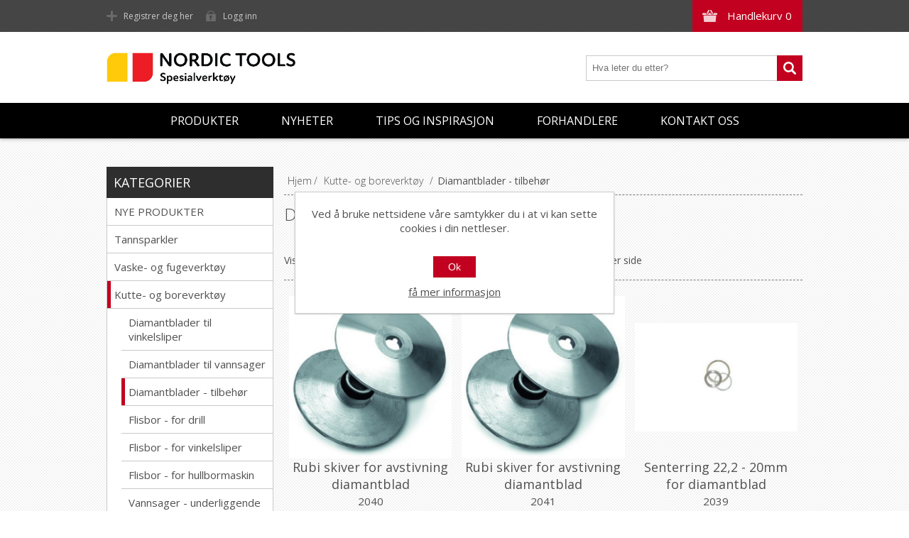

--- FILE ---
content_type: text/html; charset=utf-8
request_url: https://www.nordictools.no/diamantblader-tilbeh%C3%B8r
body_size: 13680
content:



<!DOCTYPE html>
<html lang="nb" dir="ltr" class="html-category-page">
<head>
    <title>Nordic Tools. Diamantblader - tilbeh&#xF8;r</title>
    <meta http-equiv="Content-type" content="text/html;charset=UTF-8" />
    <meta name="description" content="Nordic Tools er etablert som en av de st&#xF8;rste leverand&#xF8;rene av mur- og flisverkt&#xF8;y i Norge. Vi selger v&#xE5;re produkter til forhandlere innenfor vareomr&#xE5;dene keramisk flis og byggevarer. V&#xE5;re m&#xE5;lgrupper blant sluttbrukerne er b&#xE5;de den profesjonelle murer og flislegger, samt &quot;gj&#xF8;r det selv&quot;-markedet." />
    <meta name="keywords" content="" />
    <meta name="generator" content="nopCommerce" />
    <meta name="viewport" content="width=device-width, initial-scale=1.0, minimum-scale=1.0, maximum-scale=2.0" />
    <link href='https://fonts.googleapis.com/css?family=Open+Sans:400,300,700&display=swap' rel='stylesheet' />
    
    

    
    
    
    
    

    


    

    <link rel="stylesheet" type="text/css" href="/css/ui4sb_4qkrryul0vobnqog.styles.css?v=jXBmEsfD1JGFcCCwKBBooguF0xA" />
    <!-- Global site tag (gtag.js) - Google Analytics -->
                <script async src='https://www.googletagmanager.com/gtag/js?id=UA-158694883-1'></script>
                <script>
                  window.dataLayer = window.dataLayer || [];
                  function gtag(){dataLayer.push(arguments);}
                  gtag('js', new Date());

                  gtag('config', 'UA-158694883-1');
                  
                  
                </script>

    
    
    
    <link rel="apple-touch-icon" sizes="180x180" href="/icons/icons_0/apple-touch-icon.png"><link rel="icon" type="image/png" sizes="32x32" href="/icons/icons_0/favicon-32x32.png"><link rel="icon" type="image/png" sizes="192x192" href="/icons/icons_0/android-chrome-192x192.png"><link rel="icon" type="image/png" sizes="16x16" href="/icons/icons_0/favicon-16x16.png"><link rel="manifest" href="/icons/icons_0/site.webmanifest"><link rel="mask-icon" href="/icons/icons_0/safari-pinned-tab.svg" color="#5bbad5"><link rel="shortcut icon" href="/icons/icons_0/favicon.ico"><meta name="msapplication-TileColor" content="#2d89ef"><meta name="msapplication-TileImage" content="/icons/icons_0/mstile-144x144.png"><meta name="msapplication-config" content="/icons/icons_0/browserconfig.xml"><meta name="theme-color" content="#ffffff">
    
    
    <!--Powered by nopCommerce - https://www.nopCommerce.com-->
    
</head>
<body class="texture_3">
    <input name="__RequestVerificationToken" type="hidden" value="CfDJ8GU_5CZ7OFJPm9mraD1JVTum43dyznXLk_2akqewYUbCXLC-_B44K_rOhTJ3_gIdbs3oK13UqEXZUCH7JxHiKPvMslUwi1tx8rczLG0G1tnlFOKUbbL-u_SXSHZKR6fyAOV1Xl6wMJbI4YidcaAea-w" />
    



<div class="ajax-loading-block-window" style="display: none">
</div>
<div id="dialog-notifications-success" role="status" aria-live="polite" aria-atomic="true" title="Varsling" style="display:none;">
</div>
<div id="dialog-notifications-error" role="alert" aria-live="assertive" aria-atomic="true" title="Feil" style="display:none;">
</div>
<div id="dialog-notifications-warning" role="alert" aria-live="assertive" aria-atomic="true" title="Advarsel" style="display:none;">
</div>
<div id="bar-notification" class="bar-notification-container" role="status" aria-live="polite" aria-atomic="true" data-close="Lukk">
</div>


<div class="header">
    
    <div class="header-top">
        
<div class="header-centering">
        <div class="shopping-cart-link">
            <div id="topcartlink">
                <a href="/cart" class="ico-cart">
                    <span class="cart-label">Handlekurv</span>
                    <span class="cart-qty">0</span>
                </a>
            </div>
        
            

<div id="flyout-cart" class="flyout-cart">
    <div class="mini-shopping-cart">
        <div class="count">
Du har ingen varer i handlekurven.        </div>
    </div>
</div>

        </div>

    <div class="header-links-wrapper">
        <div class="header-links">
            <ul>
        		
                        <li><a href="/register?returnUrl=%2Fdiamantblader-tilbeh%25C3%25B8r" class="ico-register">Registrer deg her</a></li>
		            <li><a href="/login?returnUrl=%2Fdiamantblader-tilbeh%25C3%25B8r" class="ico-login">Logg inn</a></li>
        		
            </ul>
        </div>
    </div>
    <div class="header-selectors-wrapper">
        
        
        
        
    </div>
</div>

    </div>
    <div class="header-bottom">
        <div class="header-centering">
            <div class="header-logo">
            	




<a href="/" class="logo">



<img alt="Nordic Tools" src="https://www.nordictools.no/images/thumbs/0013202_nordic_tools_spesialverktoy.jpeg" /></a> 
            </div>
        </div>
    </div>
    
</div><div class="overlayOffCanvas"></div>
<div class="responsive-nav-wrapper-parent">
    <div class="responsive-nav-wrapper">
        <div class="menu-title">
            <span>Meny</span>
        </div>
        <div class="search-wrap">
            <span>Søk</span>
            <div class="search-box store-search-box">
                

<form method="get" id="small-search-box-form" action="/search">
        <input type="text" class="search-box-text" id="small-searchterms" autocomplete="off" name="q" placeholder="Hva leter du etter?" aria-label="Hva leter du etter?" />
        <button type="submit" class="button-1 search-box-button">Søk</button>
        
            
</form>
            </div>
        </div>
        <div class="filters-button">
            <span>Filters</span>
        </div>
    </div>
</div>
<div class="justAFixingDivBefore"></div>
<div class="header-menu">
    <div class="close-menu">
        <span>Lukk</span>
    </div>



<input type="hidden" value="false" id="isRtlEnabled" />


<ul class="top-menu">
    


    <li>
        <a class="with-subcategories" href="#">Produkter</a>
        <div class="plus-button"></div>
        <div class="sublist-wrap">
            <ul class="sublist">
                <li class="back-button">
                    <span>Back</span>
                </li>

<li>
            <a href="/nye-produkter-2">NYE PRODUKTER</a>
</li>


<li>
        <a class="with-subcategories" href="/tannsparkler">Tannsparkler</a>
        <div class="plus-button"></div>
        <div class="sublist-wrap">
            <ul class="sublist">
                <li class="back-button">
                    <span>Back</span>
                </li>

<li>
            <a href="/tannsparkler-proff">Tannsparkler proff</a>
</li>


<li>
            <a href="/tannsparkler-hobby">Tannsparkler hobby</a>
</li>


<li>
            <a href="/tannsparkel-tilbehor">Tannsparkel tilbeh&#xF8;r</a>
</li>


<li>
            <a href="/tannsparkler-dobbelgrep">Tannsparkler dobbelgrep</a>
</li>

            </ul>
        </div>
</li>


<li>
        <a class="with-subcategories" href="/vaske-og-fugeverktoy">Vaske- og fugeverkt&#xF8;y</a>
        <div class="plus-button"></div>
        <div class="sublist-wrap">
            <ul class="sublist">
                <li class="back-button">
                    <span>Back</span>
                </li>

<li>
            <a href="/fugekryss-og-kiler">Fugekryss</a>
</li>


<li>
            <a href="/kiler">Kiler</a>
</li>


<li>
            <a href="/fugesnorer">Fugesnorer</a>
</li>


<li>
            <a href="/skurepader">Skurepader</a>
</li>


<li>
            <a href="/svamper">Svamper</a>
</li>


<li>
            <a href="/pussegarn">Pussegarn</a>
</li>


<li>
            <a href="/fugebrett">Fugebrett</a>
</li>


<li>
            <a href="/vaskesett-og-tilbehor">Vaskesett og tilbeh&#xF8;r</a>
</li>


<li>
            <a href="/fugesvaber">Fugesvaber</a>
</li>


<li>
            <a href="/silikonpistoler">Fugepistoler</a>
</li>


<li>
            <a href="/maskeringstape">Maskeringstape</a>
</li>


<li>
            <a href="/silikonsparkler">Silikonsparkler</a>
</li>


<li>
            <a href="/fugekrafser">Fugekrafser</a>
</li>


<li>
            <a href="/vaske-og-fugemaskiner">Vaske- og fugemaskiner</a>
</li>


<li>
            <a href="/vaske-og-fugemaskiner-tilbehor">Vaske- og fugemaskiner - tilbeh&#xF8;r</a>
</li>


<li>
            <a href="/fugemasser">Fugemasser</a>
</li>

            </ul>
        </div>
</li>


<li>
        <a class="with-subcategories" href="/kutte-og-boreverktoy">Kutte- og boreverkt&#xF8;y</a>
        <div class="plus-button"></div>
        <div class="sublist-wrap">
            <ul class="sublist">
                <li class="back-button">
                    <span>Back</span>
                </li>

<li>
        <a class="with-subcategories" href="/diamantblader-helbane">Diamantblader til vinkelsliper</a>
        <div class="plus-button"></div>
        <div class="sublist-wrap">
            <ul class="sublist">
                <li class="back-button">
                    <span>Back</span>
                </li>

<li>
            <a href="/fliser">Fliser</a>
</li>


<li>
            <a href="/marmor">Marmor</a>
</li>


<li>
            <a href="/naturstein">Naturstein</a>
</li>

            </ul>
        </div>
</li>


<li>
        <a class="with-subcategories" href="/diamantblader-turbo">Diamantblader til vannsager</a>
        <div class="plus-button"></div>
        <div class="sublist-wrap">
            <ul class="sublist">
                <li class="back-button">
                    <span>Back</span>
                </li>

<li>
            <a href="/fliser-2">Fliser</a>
</li>


<li>
            <a href="/marmor-2">Marmor</a>
</li>


<li>
            <a href="/naturstein-2">Naturstein</a>
</li>

            </ul>
        </div>
</li>


<li>
            <a href="/diamantblader-tilbeh%C3%B8r">Diamantblader - tilbeh&#xF8;r</a>
</li>


<li>
            <a href="/flisbor-for-drill">Flisbor - for drill</a>
</li>


<li>
            <a href="/flisbor-for-vinkelsliper">Flisbor - for vinkelsliper</a>
</li>


<li>
            <a href="/flisbor-for-hullbormaskin">Flisbor - for hullbormaskin</a>
</li>


<li>
            <a href="/vannsager-underliggende-blad">Vannsager - underliggende blad</a>
</li>


<li>
            <a href="/vannsager-overliggende-blad">Vannsager - overliggende blad</a>
</li>


<li>
            <a href="/vannsager-tilbehor">Vannsager - tilbeh&#xF8;r</a>
</li>


<li>
            <a href="/sirkelsag-for-fliser-2">Sirkelsag for fliser</a>
</li>


<li>
            <a href="/slissemaskiner">Slissemaskiner</a>
</li>


<li>
            <a href="/fliskuttere">Fliskuttere</a>
</li>


<li>
            <a href="/fliskuttere-fra-siri">Fliskuttere fra Siri</a>
</li>


<li>
            <a href="/fliskuttere-fra-rubi">Fliskuttere fra Rubi</a>
</li>


<li>
            <a href="/fliskuttere-fra-montolit">Fliskuttere fra Montolit</a>
</li>


<li>
            <a href="/fliskuttere-fra-sigma">Fliskuttere fra Sigma</a>
</li>


<li>
            <a href="/storformat">Storformat</a>
</li>


<li>
            <a href="/fliskuttertilbehor">Fliskuttertilbeh&#xF8;r</a>
</li>


<li>
            <a href="/vinkelsliper">Vinkelsliper</a>
</li>


<li>
            <a href="/bormaskiner">Bormaskiner</a>
</li>


<li>
            <a href="/tenger">Tenger</a>
</li>


<li>
            <a href="/kniver">Kniver</a>
</li>


<li>
            <a href="/diverse-kutting-og-boring">Diverse kutting og boring</a>
</li>

            </ul>
        </div>
</li>


<li>
        <a class="with-subcategories" href="/slipe-og-poleringsutstyr">Slipe- og poleringsutstyr</a>
        <div class="plus-button"></div>
        <div class="sublist-wrap">
            <ul class="sublist">
                <li class="back-button">
                    <span>Back</span>
                </li>

<li>
            <a href="/slipemaskiner">Slipemaskiner</a>
</li>


<li>
            <a href="/slipemaskiner-tilbehor">Slipemaskiner - tilbeh&#xF8;r</a>
</li>


<li>
            <a href="/poleringsmaskiner">Poleringsmaskiner</a>
</li>


<li>
            <a href="/poleringsmaskiner-tilbehor">Poleringsmaskiner - tilbeh&#xF8;r</a>
</li>


<li>
            <a href="/slipeskiver-betong-mm">Slipeskiver betong mm</a>
</li>


<li>
            <a href="/slipeskiver-flis-mm">Slipeskiver flis mm</a>
</li>


<li>
            <a href="/sliping-diverse">Sliping - diverse</a>
</li>


<li>
            <a href="/st%C3%B8vsugere">St&#xF8;vsugere</a>
</li>

            </ul>
        </div>
</li>


<li>
        <a class="with-subcategories" href="/murverktoy">Murverkt&#xF8;y</a>
        <div class="plus-button"></div>
        <div class="sublist-wrap">
            <ul class="sublist">
                <li class="back-button">
                    <span>Back</span>
                </li>

<li>
            <a href="/murskjeer">Murskjeer</a>
</li>


<li>
            <a href="/murskjeer-softgrip">Murskjeer softgrip</a>
</li>


<li>
            <a href="/murskjeer-jung">Murskjeer Jung</a>
</li>


<li>
            <a href="/spekkeskjeer">Spekkeskjeer</a>
</li>


<li>
            <a href="/stukkatursparkeler">Stukkatursparkler</a>
</li>


<li>
            <a href="/flyndreskjeer">Flyndreskjeer</a>
</li>


<li>
            <a href="/pussebrett">Pussebrett</a>
</li>


<li>
            <a href="/glattebrett">Glattebrett</a>
</li>


<li>
            <a href="/filsebrett">Filsebrett</a>
</li>


<li>
            <a href="/hammere">Hammere</a>
</li>


<li>
            <a href="/meisler">Meisler</a>
</li>


<li>
            <a href="/slemmekoster">Slemmekoster</a>
</li>


<li>
            <a href="/diverse-murverktoy">Diverse murverkt&#xF8;y</a>
</li>

            </ul>
        </div>
</li>


<li>
        <a class="with-subcategories" href="/hjornelister-og-profiler">Hj&#xF8;rnelister og profiler</a>
        <div class="plus-button"></div>
        <div class="sublist-wrap">
            <ul class="sublist">
                <li class="back-button">
                    <span>Back</span>
                </li>

<li>
        <a class="with-subcategories" href="/profilitec">Profilitec</a>
        <div class="plus-button"></div>
        <div class="sublist-wrap">
            <ul class="sublist">
                <li class="back-button">
                    <span>Back</span>
                </li>

<li>
        <a class="with-subcategories" href="/profiler-aluminium">Profiler - Aluminium</a>
        <div class="plus-button"></div>
        <div class="sublist-wrap">
            <ul class="sublist">
                <li class="back-button">
                    <span>Back</span>
                </li>

<li>
        <a class="with-subcategories" href="/l-profil-aluminium">L-profil aluminium</a>
        <div class="plus-button"></div>
        <div class="sublist-wrap">
            <ul class="sublist">
                <li class="back-button">
                    <span>Back</span>
                </li>

<li>
            <a href="/l-profil-aluminium-lakkert">L-profil aluminium lakkert</a>
</li>


<li>
            <a href="/l-profil-aluminium-anodisert">L-profil aluminium anodisert</a>
</li>


<li>
            <a href="/l-profil-aluminium-polert">L-profil aluminium polert</a>
</li>

            </ul>
        </div>
</li>


<li>
        <a class="with-subcategories" href="/firkant-profil-aluminium">Firkant-profil aluminium</a>
        <div class="plus-button"></div>
        <div class="sublist-wrap">
            <ul class="sublist">
                <li class="back-button">
                    <span>Back</span>
                </li>

<li>
            <a href="/firkant-profil-aluminium-lakkert">Firkant-profil aluminium lakkert</a>
</li>


<li>
            <a href="/firkant-profil-aluminium-anodisert">Firkant-profil aluminium anodisert</a>
</li>


<li>
            <a href="/firkant-profil-aluminium-polert">Firkant-profil aluminium polert</a>
</li>

            </ul>
        </div>
</li>


<li>
        <a class="with-subcategories" href="/rund-profil-aluminium">Rund-profil aluminium</a>
        <div class="plus-button"></div>
        <div class="sublist-wrap">
            <ul class="sublist">
                <li class="back-button">
                    <span>Back</span>
                </li>

<li>
            <a href="/rund-profil-aluminium-lakkert">Rund-profil aluminium lakkert</a>
</li>


<li>
            <a href="/rund-profil-aluminium-anodisert">Rund-profil aluminium anodisert</a>
</li>


<li>
            <a href="/rund-profil-aluminium-polert">Rund-profil aluminium polert</a>
</li>


<li>
            <a href="/rund-profil-aluminium-forgylt">Rund-profil aluminium forgylt</a>
</li>

            </ul>
        </div>
</li>


<li>
            <a href="/trekant-profil-aluminium">Trekant-profil aluminium</a>
</li>


<li>
            <a href="/andre-profiler-aluminium">Andre profiler aluminium</a>
</li>

            </ul>
        </div>
</li>


<li>
        <a class="with-subcategories" href="/profiler-stal">Profiler - St&#xE5;l</a>
        <div class="plus-button"></div>
        <div class="sublist-wrap">
            <ul class="sublist">
                <li class="back-button">
                    <span>Back</span>
                </li>

<li>
            <a href="/l-profil-st%C3%A5l">L-profil st&#xE5;l</a>
</li>


<li>
            <a href="/firkant-profil-st%C3%A5l">Firkant-profil st&#xE5;l</a>
</li>


<li>
            <a href="/rund-profil-st%C3%A5l">Rund-profil st&#xE5;l</a>
</li>

            </ul>
        </div>
</li>


<li>
            <a href="/profiler-messing">Profiler - Messing</a>
</li>


<li>
            <a href="/profiler-pvc">Profiler - PVC</a>
</li>


<li>
            <a href="/bevegelsesprofiler">Bevegelsesprofiler</a>
</li>


<li>
            <a href="/gulvprofiler">Gulvprofiler</a>
</li>


<li>
            <a href="/terrasseprofiler-2">Terrasseprofiler</a>
</li>


<li>
            <a href="/trappeneseprofiler">Trappeneseprofiler</a>
</li>


<li>
            <a href="/hjornebeskyttelse">Hj&#xF8;rnebeskyttelse</a>
</li>


<li>
            <a href="/sokkelprofiler">Sokkelprofiler</a>
</li>


<li>
            <a href="/dekorprofil">Dekorprofil</a>
</li>


<li>
            <a href="/profiler-mosaikk">Profiler - Mosaikk</a>
</li>


<li>
            <a href="/diverse">Diverse</a>
</li>

            </ul>
        </div>
</li>


<li>
        <a class="with-subcategories" href="/profilpas">Profilpas</a>
        <div class="plus-button"></div>
        <div class="sublist-wrap">
            <ul class="sublist">
                <li class="back-button">
                    <span>Back</span>
                </li>

<li>
        <a class="with-subcategories" href="/avslutningslist-profilpas">Profiler Aluminium - Profilpas</a>
        <div class="plus-button"></div>
        <div class="sublist-wrap">
            <ul class="sublist">
                <li class="back-button">
                    <span>Back</span>
                </li>

<li>
            <a href="/l-profil-aluminium-profilpas">L-Profil Aluminium - Profilpas</a>
</li>


<li>
            <a href="/firkant-profil-aluminium-profilpas">Firkant profil aluminium - Profilpas</a>
</li>


<li>
            <a href="/rund-profil-aluminium-profilpas">Rund profil aluminium - Profilpas</a>
</li>


<li>
            <a href="/andre-profiler-aluminium-profilpas">Andre profiler aluminium-Profilpas</a>
</li>

            </ul>
        </div>
</li>


<li>
        <a class="with-subcategories" href="/profiler-st%C3%A5l-profilpas">Profiler St&#xE5;l - Profilpas</a>
        <div class="plus-button"></div>
        <div class="sublist-wrap">
            <ul class="sublist">
                <li class="back-button">
                    <span>Back</span>
                </li>

<li>
            <a href="/l-profil-st%C3%A5l-profilpas">L-Profil St&#xE5;l - Profilpas</a>
</li>


<li>
            <a href="/firkant-profil-st%C3%A5l-profilpas">Firkant profil St&#xE5;l - Profilpas</a>
</li>


<li>
            <a href="/rund-profil-st%C3%A5l-profilpas">Rund profil st&#xE5;l - Profilpas</a>
</li>

            </ul>
        </div>
</li>


<li>
        <a class="with-subcategories" href="/profiler-pvc-profilpas">Profiler PVC - Profilpas</a>
        <div class="plus-button"></div>
        <div class="sublist-wrap">
            <ul class="sublist">
                <li class="back-button">
                    <span>Back</span>
                </li>

<li>
            <a href="/rund-profil-pvc-profilpas">Rund profil PVC - Profilpas</a>
</li>

            </ul>
        </div>
</li>


<li>
            <a href="/profiler-messing-profilpas">Profiler Messing/Gull - Profilpas</a>
</li>


<li>
        <a class="with-subcategories" href="/hj%C3%B8rnestykker-profilpas">Hj&#xF8;rnestykker Profilpas</a>
        <div class="plus-button"></div>
        <div class="sublist-wrap">
            <ul class="sublist">
                <li class="back-button">
                    <span>Back</span>
                </li>

<li>
            <a href="/firkant-hj%C3%B8rnestykker-profilpas">Firkant hj&#xF8;rnestykker Profilpas</a>
</li>


<li>
            <a href="/runde-hj%C3%B8rnestykker-profilpas">Runde hj&#xF8;rnestykker Profilpas, innvendige</a>
</li>


<li>
            <a href="/runde-hj%C3%B8rnestykker-profilpas-utvendige">Runde hj&#xF8;rnestykker Profilpas, utvendige</a>
</li>

            </ul>
        </div>
</li>


<li>
            <a href="/bevegelsesprofiler-profilpas">Bevegelsesprofiler - Profilpas</a>
</li>


<li>
            <a href="/gulvprofiler-profilpas">Gulvprofiler - Profilpas</a>
</li>


<li>
            <a href="/trappeneseprofiler-profilpas">Trappeneseprofiler - Profilpas</a>
</li>


<li>
            <a href="/hj%C3%B8rnebeskyttelse-profilpas">Hj&#xF8;rnebeskyttelse - Profilpas</a>
</li>


<li>
            <a href="/sokkelprofiler-profilpas">Sokkelprofiler - Profilpas</a>
</li>


<li>
            <a href="/dekorprofiler-profilpas">Dekorprofiler - Profilpas</a>
</li>


<li>
            <a href="/diverse-profilpas">Diverse - Profilpas</a>
</li>

            </ul>
        </div>
</li>

            </ul>
        </div>
</li>


<li>
        <a class="with-subcategories" href="/pidestaller-for-terrasseflis">Pidestaller for terrasseflis</a>
        <div class="plus-button"></div>
        <div class="sublist-wrap">
            <ul class="sublist">
                <li class="back-button">
                    <span>Back</span>
                </li>

<li>
            <a href="/pidestaller">Pidestaller</a>
</li>


<li>
            <a href="/utregningsprogram-uptec-pidestaller">Utregningsprogram Uptec Pidestaller</a>
</li>


<li>
            <a href="/utregningsprogram-impertek-pidestaller-7">Utregningsprogram Impertek pidestaller</a>
</li>

            </ul>
        </div>
</li>


<li>
            <a href="/nivelleringssystem">Nivelleringssystem</a>
</li>


<li>
        <a class="with-subcategories" href="/montering-glassbyggerstein">Universell utforming</a>
        <div class="plus-button"></div>
        <div class="sublist-wrap">
            <ul class="sublist">
                <li class="back-button">
                    <span>Back</span>
                </li>

<li>
            <a href="/taktil">Taktile produkter</a>
</li>

            </ul>
        </div>
</li>


<li>
        <a class="with-subcategories" href="/vatromsplater-og-tilbehor">V&#xE5;tromsplater og tilbeh&#xF8;r</a>
        <div class="plus-button"></div>
        <div class="sublist-wrap">
            <ul class="sublist">
                <li class="back-button">
                    <span>Back</span>
                </li>

<li>
            <a href="/underlagsplater">Underlagsplater</a>
</li>


<li>
            <a href="/wedi-tetteprodukter">Wedi tetteprodukter</a>
</li>


<li>
            <a href="/nt-festemateriell">Festemateriell</a>
</li>


<li>
            <a href="/wedi-ferdigprodukter">Wedi ferdigprodukter</a>
</li>


<li>
            <a href="/nt-vatromsplater">V&#xE5;tromsplater</a>
</li>


<li>
            <a href="/nt-u-kasser">NT u-kasser</a>
</li>

            </ul>
        </div>
</li>


<li>
        <a class="with-subcategories" href="/maleutstyr-vater-og-laser">M&#xE5;leutstyr, vater og laser</a>
        <div class="plus-button"></div>
        <div class="sublist-wrap">
            <ul class="sublist">
                <li class="back-button">
                    <span>Back</span>
                </li>

<li>
            <a href="/vatere">Vatere</a>
</li>


<li>
            <a href="/lasere">Lasere</a>
</li>


<li>
            <a href="/avstandsmaler">Avstandsm&#xE5;ler</a>
</li>


<li>
            <a href="/fuktmaler">Fuktm&#xE5;ler</a>
</li>


<li>
            <a href="/stendersensor">Stender, spenning og termosensorer</a>
</li>


<li>
            <a href="/maleverktoy">M&#xE5;leverkt&#xF8;y</a>
</li>


<li>
            <a href="/merkepenner">Merkepenner</a>
</li>


<li>
            <a href="/rettholter">Rettholter</a>
</li>


<li>
            <a href="/murvinkler">Murvinkler</a>
</li>


<li>
            <a href="/krittsnorer">Krittsnorer</a>
</li>

            </ul>
        </div>
</li>


<li>
        <a class="with-subcategories" href="/hansker-og-verneutstyr">Hansker og verneutstyr</a>
        <div class="plus-button"></div>
        <div class="sublist-wrap">
            <ul class="sublist">
                <li class="back-button">
                    <span>Back</span>
                </li>

<li>
            <a href="/knebeskyttere">Knebeskyttere</a>
</li>


<li>
            <a href="/hansker">Hansker</a>
</li>


<li>
            <a href="/horselvern">H&#xF8;rselvern</a>
</li>


<li>
            <a href="/andedrettsvern">&#xC5;ndedrettsvern</a>
</li>


<li>
            <a href="/vernebriller">Vernebriller</a>
</li>


<li>
            <a href="/hjelm">Hjelm</a>
</li>

            </ul>
        </div>
</li>


<li>
        <a class="with-subcategories" href="/beholdere-og-blandeutstyr">Beholdere og blandeutstyr</a>
        <div class="plus-button"></div>
        <div class="sublist-wrap">
            <ul class="sublist">
                <li class="back-button">
                    <span>Back</span>
                </li>

<li>
            <a href="/murbotter-og-murdunker">Murb&#xF8;tter- og murdunker</a>
</li>


<li>
            <a href="/blandevisper">Blandevisper</a>
</li>


<li>
            <a href="/blandemaskiner">Blandemaskiner</a>
</li>


<li>
            <a href="/vanntrykktank">Vanntrykktank</a>
</li>


<li>
            <a href="/blandedriller">Blandedriller</a>
</li>


<li>
            <a href="/diverse-varer-2">Diverse varer</a>
</li>

            </ul>
        </div>
</li>


<li>
        <a class="with-subcategories" href="/slukrister-og-inspeksjonsluker">Slukrister, inspeksjonsluker, designhyller mm.</a>
        <div class="plus-button"></div>
        <div class="sublist-wrap">
            <ul class="sublist">
                <li class="back-button">
                    <span>Back</span>
                </li>

<li>
            <a href="/slukrister">Slukrister</a>
</li>


<li>
            <a href="/firkantrister">Firkantrister</a>
</li>


<li>
            <a href="/design-slukrister">Design slukrister</a>
</li>


<li>
            <a href="/nt-design-slukrister-svart-matt">Design slukrister svart</a>
</li>


<li>
            <a href="/nt-design-slukrister-syrefast">Design slukrister syrefast</a>
</li>


<li>
            <a href="/nt-design-slukrister-messing">Design slukrister messing</a>
</li>


<li>
            <a href="/tile-insert-slukrister">TILE INSERT SLUKRISTER</a>
</li>


<li>
            <a href="/joti-designslukrist">Purus Designslukrist</a>
</li>


<li>
            <a href="/lufteluker">Lufteluker</a>
</li>


<li>
            <a href="/inspeksjonsluker">Inspeksjonsluker</a>
</li>


<li>
            <a href="/design-luker">Design luker</a>
</li>


<li>
            <a href="/design-hyller">Design hyller</a>
</li>


<li>
            <a href="/spyleknapper">Spyleknapper</a>
</li>

            </ul>
        </div>
</li>


<li>
        <a class="with-subcategories" href="/membraner-og-tilbehor">Membraner og tilbeh&#xF8;r</a>
        <div class="plus-button"></div>
        <div class="sublist-wrap">
            <ul class="sublist">
                <li class="back-button">
                    <span>Back</span>
                </li>

<li>
            <a href="/maleruller">Maleruller</a>
</li>


<li>
            <a href="/pensler">Pensler</a>
</li>


<li>
            <a href="/sveisemembraner">Sveisemembraner</a>
</li>


<li>
            <a href="/mansjetter">Mansjetter</a>
</li>


<li>
            <a href="/tetteband-fiberfilt">Tetteb&#xE5;nd / fiberfilt</a>
</li>

            </ul>
        </div>
</li>


<li>
        <a class="with-subcategories" href="/ventilatorer-pumper-avfuktere">Ventilatorer, pumper</a>
        <div class="plus-button"></div>
        <div class="sublist-wrap">
            <ul class="sublist">
                <li class="back-button">
                    <span>Back</span>
                </li>

<li>
            <a href="/ventilatorer">Ventilatorer</a>
</li>


<li>
            <a href="/flexslanger">Flexslanger</a>
</li>


<li>
            <a href="/pumper">Pumper</a>
</li>

            </ul>
        </div>
</li>


<li>
        <a class="with-subcategories" href="/tildekking">Tildekking</a>
        <div class="plus-button"></div>
        <div class="sublist-wrap">
            <ul class="sublist">
                <li class="back-button">
                    <span>Back</span>
                </li>

<li>
            <a href="/gulvbeskyttelse">Gulvbeskyttelse</a>
</li>


<li>
            <a href="/st%C3%B8vbeskyttelse">St&#xF8;vbeskyttelse</a>
</li>

            </ul>
        </div>
</li>


<li>
        <a class="with-subcategories" href="/rengjorings-og-vedlikeholdsprodukter">Rengj&#xF8;rings- og vedlikeholdsprodukter</a>
        <div class="plus-button"></div>
        <div class="sublist-wrap">
            <ul class="sublist">
                <li class="back-button">
                    <span>Back</span>
                </li>

<li>
            <a href="/vask-og-rensemidler">Vask- og rensemidler</a>
</li>


<li>
            <a href="/impregnering-og-overflatebehandling">Impregnering og overflatebehandling</a>
</li>


<li>
            <a href="/voks">Voks</a>
</li>


<li>
            <a href="/fila-tilbehor">Fila - tilbeh&#xF8;r</a>
</li>


<li>
            <a href="/fugefornyer">Fugefornyer</a>
</li>


<li>
            <a href="/sproytekanner">Spr&#xF8;ytekanner</a>
</li>


<li>
            <a href="/stovsugere">St&#xF8;vsugere</a>
</li>

            </ul>
        </div>
</li>


<li>
        <a class="with-subcategories" href="/sparkeltilbehor">Sparkeltilbeh&#xF8;r</a>
        <div class="plus-button"></div>
        <div class="sublist-wrap">
            <ul class="sublist">
                <li class="back-button">
                    <span>Back</span>
                </li>

<li>
            <a href="/sparkler">Sparkler</a>
</li>


<li>
            <a href="/tannsparkler-150">Tannsparkler</a>
</li>


<li>
            <a href="/piggsko">Piggsko</a>
</li>


<li>
            <a href="/armering">Armering</a>
</li>


<li>
            <a href="/stopplister-og-mykfuger">Stopplister og mykfuger</a>
</li>


<li>
            <a href="/piggruller">Piggruller</a>
</li>


<li>
            <a href="/nivapinner">Niv&#xE5;pinner</a>
</li>

            </ul>
        </div>
</li>


<li>
        <a class="with-subcategories" href="/diverse-varer">Diverse varer</a>
        <div class="plus-button"></div>
        <div class="sublist-wrap">
            <ul class="sublist">
                <li class="back-button">
                    <span>Back</span>
                </li>

<li>
            <a href="/st%C3%B8vsugere-2">St&#xF8;vsugere</a>
</li>


<li>
            <a href="/tape-og-strekkfilm">Tape og strekkfilm</a>
</li>


<li>
            <a href="/arbeidslamper">Arbeidslamper, skj&#xF8;tekabler mm</a>
</li>


<li>
            <a href="/arbeidsbord-og-traller">Arbeidsbord og -traller</a>
</li>


<li>
            <a href="/diverse-varer-160">Diverse varer</a>
</li>


<li>
            <a href="/sugekopper">Sugekopper</a>
</li>


<li>
            <a href="/lastestropper">Lastestropper</a>
</li>

            </ul>
        </div>
</li>


<li>
        <a class="with-subcategories" href="/restetorget">Restetorget</a>
        <div class="plus-button"></div>
        <div class="sublist-wrap">
            <ul class="sublist">
                <li class="back-button">
                    <span>Back</span>
                </li>

<li>
            <a href="/diverse-varer-170">Diverse varer</a>
</li>


<li>
            <a href="/vaske-og-fugeverktoy-167">Vaske-og fugeverkt&#xF8;y</a>
</li>


<li>
            <a href="/kutte-og-boreverktoy-168">Kutte- og boreverkt&#xF8;y</a>
</li>


<li>
            <a href="/male-og-membran-utstyr">Male og membran utstyr</a>
</li>

            </ul>
        </div>
</li>


            </ul>
        </div>
    </li>
        <li><a href="/newproducts">Nyheter</a></li>
        <li><a href="/tips-og-inspirasjon">Tips og inspirasjon</a></li>
        <li><a href="/forhandlere">Forhandlere</a></li>

   
        <li><a href="/contactus">Kontakt oss</a></li>
    
</ul>

</div>
<div class="master-wrapper-page">
    
    <div class="master-wrapper-content" id="main" role="main">
        
        
        <div class="ajax-loading-block-window" style="display: none">
            <div class="loading-image">
            </div>
        </div>
        <div class="master-column-wrapper">
            


<div class="center-2">
    
    



    <div class="breadcrumb">
        <ul>
            <li>
                <a href="/" title="Hjem">Hjem</a>
                <span class="delimiter">/</span>
            </li>
                <li>
                        <a href="/kutte-og-boreverktoy" title="Kutte- og boreverkt&#xF8;y">
                            <span>Kutte- og boreverkt&#xF8;y</span>
                        </a>
                        <span class="delimiter">/</span>
                </li>
                <li>
                        <strong class="current-item">Diamantblader - tilbeh&#xF8;r</strong>
                        <span id="/diamantblader-tilbeh%C3%B8r"></span>
                </li>
        </ul>
            
    </div>


<div class="page category-page">
    <div class="page-title">
        <h1>Diamantblader - tilbeh&#xF8;r</h1>
    </div>
    <div class="page-body">
        
        
        
        
        

<div class="product-selectors">
        <div class="product-viewmode">
            <span>Vis som</span>
                <a class="viewmode-icon grid selected" data-viewmode="grid" title="Rutenettet" tabindex="0" aria-role="button" href="#">Rutenettet</a>
                <a class="viewmode-icon list " data-viewmode="list" title="Liste" tabindex="0" aria-role="button" href="#">Liste</a>
        </div>
        

        <div class="product-sorting">
            <span>Sorter etter</span>
            <select aria-label="Velg produktsortering" id="products-orderby" name="products-orderby"><option selected="selected" value="0">Velg</option>
<option value="5">A til &#xC5;</option>
<option value="6">&#xC5; til A</option>
<option value="10">Billigst</option>
<option value="11">Dyrest</option>
<option value="15">Opprettet den</option>
</select>
        </div>
        

        <div class="product-page-size">
            <span>Vis</span>
            <select aria-label="Velg antall produkter per side" id="products-pagesize" name="products-pagesize"><option value="9">9</option>
<option value="18">18</option>
<option selected="selected" value="36">36</option>
</select>
            <span>per side</span>
        </div>
        
</div>
        
        


<div class="products-container">
    <div class="ajax-products-busy"></div>
    <div class="products-wrapper">
        

    <div class="product-grid">
        <div class="item-grid">
                <div class="item-box">
                    



<div class="product-item" data-productid="3249">
    <div class="picture">
            <a href="/rubi-skiver-for-avstivning-diamantblad" title="Vis detaljer for Rubi skiver for avstivning diamantblad">


    <img src="[data-uri]"
         data-lazyloadsrc="https://www.nordictools.no/images/thumbs/0000793_rubi-skiver-for-avstivning-diamantblad_1000.jpeg" alt="1186" title="Vis detaljer for Rubi skiver for avstivning diamantblad"/>
            </a>
    </div>
    <div class="details">
        <h2 class="product-title">
            <a href="/rubi-skiver-for-avstivning-diamantblad">Rubi skiver for avstivning diamantblad</a>
        </h2>
            <div class="sku">
                2040
            </div>
        <div class="description" data-short-description=none>
            
        </div>
        <div class="add-info">
            
            
            <div class="buttons">
                    <button type="button" class="button-2 add-to-compare-list-button" title="Legg til i sammenligningen liste" onclick="AjaxCart.addproducttocomparelist('/compareproducts/add/3249');return false;">Legg til i sammenligningen liste</button>
            </div>
            
        </div>
    </div>
</div>

                </div>
                <div class="item-box">
                    



<div class="product-item" data-productid="3254">
    <div class="picture">
            <a href="/rubi-skiver-for-avstivning-diamantblad-3254" title="Vis detaljer for Rubi skiver for avstivning diamantblad">


    <img src="[data-uri]"
         data-lazyloadsrc="https://www.nordictools.no/images/thumbs/0000793_rubi-skiver-for-avstivning-diamantblad_1000.jpeg" alt="1186" title="Vis detaljer for Rubi skiver for avstivning diamantblad"/>
            </a>
    </div>
    <div class="details">
        <h2 class="product-title">
            <a href="/rubi-skiver-for-avstivning-diamantblad-3254">Rubi skiver for avstivning diamantblad</a>
        </h2>
            <div class="sku">
                2041
            </div>
        <div class="description" data-short-description=none>
            
        </div>
        <div class="add-info">
            
            
            <div class="buttons">
                    <button type="button" class="button-2 add-to-compare-list-button" title="Legg til i sammenligningen liste" onclick="AjaxCart.addproducttocomparelist('/compareproducts/add/3254');return false;">Legg til i sammenligningen liste</button>
            </div>
            
        </div>
    </div>
</div>

                </div>
                <div class="item-box">
                    



<div class="product-item" data-productid="3246">
    <div class="picture">
            <a href="/senterring-22-2-20mm-for-diamantblad" title="Vis detaljer for Senterring 22,2 - 20mm for diamantblad">


    <img src="[data-uri]"
         data-lazyloadsrc="https://www.nordictools.no/images/thumbs/0000648_senterring-254-222mm-for-diamantblad_1000.jpeg" alt="978" title="Vis detaljer for Senterring 22,2 - 20mm for diamantblad"/>
            </a>
    </div>
    <div class="details">
        <h2 class="product-title">
            <a href="/senterring-22-2-20mm-for-diamantblad">Senterring 22,2 - 20mm for diamantblad</a>
        </h2>
            <div class="sku">
                2039
            </div>
        <div class="description" data-short-description=none>
            
        </div>
        <div class="add-info">
            
            
            <div class="buttons">
                    <button type="button" class="button-2 add-to-compare-list-button" title="Legg til i sammenligningen liste" onclick="AjaxCart.addproducttocomparelist('/compareproducts/add/3246');return false;">Legg til i sammenligningen liste</button>
            </div>
            
        </div>
    </div>
</div>

                </div>
                <div class="item-box">
                    



<div class="product-item" data-productid="3247">
    <div class="picture">
            <a href="/senterring-25-4-22-2mm-for-diamantblad" title="Vis detaljer for Senterring 25,4-22,2mm for diamantblad">


    <img src="[data-uri]"
         data-lazyloadsrc="https://www.nordictools.no/images/thumbs/0000648_senterring-254-222mm-for-diamantblad_1000.jpeg" alt="978" title="Vis detaljer for Senterring 25,4-22,2mm for diamantblad"/>
            </a>
    </div>
    <div class="details">
        <h2 class="product-title">
            <a href="/senterring-25-4-22-2mm-for-diamantblad">Senterring 25,4-22,2mm for diamantblad</a>
        </h2>
            <div class="sku">
                20391
            </div>
        <div class="description" data-short-description=none>
            
        </div>
        <div class="add-info">
            
            
            <div class="buttons">
                    <button type="button" class="button-2 add-to-compare-list-button" title="Legg til i sammenligningen liste" onclick="AjaxCart.addproducttocomparelist('/compareproducts/add/3247');return false;">Legg til i sammenligningen liste</button>
            </div>
            
        </div>
    </div>
</div>

                </div>
                <div class="item-box">
                    



<div class="product-item" data-productid="3248">
    <div class="picture">
            <a href="/senterring-30-25-4mm-for-diamantblad" title="Vis detaljer for Senterring 30- 25,4mm for diamantblad">


    <img src="[data-uri]"
         data-lazyloadsrc="https://www.nordictools.no/images/thumbs/0000648_senterring-254-222mm-for-diamantblad_1000.jpeg" alt="978" title="Vis detaljer for Senterring 30- 25,4mm for diamantblad"/>
            </a>
    </div>
    <div class="details">
        <h2 class="product-title">
            <a href="/senterring-30-25-4mm-for-diamantblad">Senterring 30- 25,4mm for diamantblad</a>
        </h2>
            <div class="sku">
                20392
            </div>
        <div class="description" data-short-description=none>
            
        </div>
        <div class="add-info">
            
            
            <div class="buttons">
                    <button type="button" class="button-2 add-to-compare-list-button" title="Legg til i sammenligningen liste" onclick="AjaxCart.addproducttocomparelist('/compareproducts/add/3248');return false;">Legg til i sammenligningen liste</button>
            </div>
            
        </div>
    </div>
</div>

                </div>
        </div>
    </div>

    </div>
</div>

        
    </div>
</div>

    
</div>
<div class="side-2">

    
    




    <div class="block block-category-navigation">
        <div class="title">
            <strong>Kategorier</strong>
        </div>
        <div class="listbox">
            <ul class="list">
        <li class="inactive">
            <a href="/nye-produkter-2">NYE PRODUKTER
            </a>
        </li>
        <li class="inactive">
            <a href="/tannsparkler">Tannsparkler
            </a>
        </li>
        <li class="inactive">
            <a href="/vaske-og-fugeverktoy">Vaske- og fugeverkt&#xF8;y
            </a>
        </li>
        <li class="active">
            <a href="/kutte-og-boreverktoy">Kutte- og boreverkt&#xF8;y
            </a>
                        <ul class="sublist">
        <li class="inactive">
            <a href="/diamantblader-helbane">Diamantblader til vinkelsliper
            </a>
        </li>
        <li class="inactive">
            <a href="/diamantblader-turbo">Diamantblader til vannsager
            </a>
        </li>
        <li class="active last">
            <a href="/diamantblader-tilbeh%C3%B8r">Diamantblader - tilbeh&#xF8;r
            </a>
        </li>
        <li class="inactive">
            <a href="/flisbor-for-drill">Flisbor - for drill
            </a>
        </li>
        <li class="inactive">
            <a href="/flisbor-for-vinkelsliper">Flisbor - for vinkelsliper
            </a>
        </li>
        <li class="inactive">
            <a href="/flisbor-for-hullbormaskin">Flisbor - for hullbormaskin
            </a>
        </li>
        <li class="inactive">
            <a href="/vannsager-underliggende-blad">Vannsager - underliggende blad
            </a>
        </li>
        <li class="inactive">
            <a href="/vannsager-overliggende-blad">Vannsager - overliggende blad
            </a>
        </li>
        <li class="inactive">
            <a href="/vannsager-tilbehor">Vannsager - tilbeh&#xF8;r
            </a>
        </li>
        <li class="inactive">
            <a href="/sirkelsag-for-fliser-2">Sirkelsag for fliser
            </a>
        </li>
        <li class="inactive">
            <a href="/slissemaskiner">Slissemaskiner
            </a>
        </li>
        <li class="inactive">
            <a href="/fliskuttere">Fliskuttere
            </a>
        </li>
        <li class="inactive">
            <a href="/fliskuttere-fra-siri">Fliskuttere fra Siri
            </a>
        </li>
        <li class="inactive">
            <a href="/fliskuttere-fra-rubi">Fliskuttere fra Rubi
            </a>
        </li>
        <li class="inactive">
            <a href="/fliskuttere-fra-montolit">Fliskuttere fra Montolit
            </a>
        </li>
        <li class="inactive">
            <a href="/fliskuttere-fra-sigma">Fliskuttere fra Sigma
            </a>
        </li>
        <li class="inactive">
            <a href="/storformat">Storformat
            </a>
        </li>
        <li class="inactive">
            <a href="/fliskuttertilbehor">Fliskuttertilbeh&#xF8;r
            </a>
        </li>
        <li class="inactive">
            <a href="/vinkelsliper">Vinkelsliper
            </a>
        </li>
        <li class="inactive">
            <a href="/bormaskiner">Bormaskiner
            </a>
        </li>
        <li class="inactive">
            <a href="/tenger">Tenger
            </a>
        </li>
        <li class="inactive">
            <a href="/kniver">Kniver
            </a>
        </li>
        <li class="inactive">
            <a href="/diverse-kutting-og-boring">Diverse kutting og boring
            </a>
        </li>
                        </ul>
        </li>
        <li class="inactive">
            <a href="/slipe-og-poleringsutstyr">Slipe- og poleringsutstyr
            </a>
        </li>
        <li class="inactive">
            <a href="/murverktoy">Murverkt&#xF8;y
            </a>
        </li>
        <li class="inactive">
            <a href="/hjornelister-og-profiler">Hj&#xF8;rnelister og profiler
            </a>
        </li>
        <li class="inactive">
            <a href="/pidestaller-for-terrasseflis">Pidestaller for terrasseflis
            </a>
        </li>
        <li class="inactive">
            <a href="/nivelleringssystem">Nivelleringssystem
            </a>
        </li>
        <li class="inactive">
            <a href="/montering-glassbyggerstein">Universell utforming
            </a>
        </li>
        <li class="inactive">
            <a href="/vatromsplater-og-tilbehor">V&#xE5;tromsplater og tilbeh&#xF8;r
            </a>
        </li>
        <li class="inactive">
            <a href="/maleutstyr-vater-og-laser">M&#xE5;leutstyr, vater og laser
            </a>
        </li>
        <li class="inactive">
            <a href="/hansker-og-verneutstyr">Hansker og verneutstyr
            </a>
        </li>
        <li class="inactive">
            <a href="/beholdere-og-blandeutstyr">Beholdere og blandeutstyr
            </a>
        </li>
        <li class="inactive">
            <a href="/slukrister-og-inspeksjonsluker">Slukrister, inspeksjonsluker, designhyller mm.
            </a>
        </li>
        <li class="inactive">
            <a href="/membraner-og-tilbehor">Membraner og tilbeh&#xF8;r
            </a>
        </li>
        <li class="inactive">
            <a href="/ventilatorer-pumper-avfuktere">Ventilatorer, pumper
            </a>
        </li>
        <li class="inactive">
            <a href="/tildekking">Tildekking
            </a>
        </li>
        <li class="inactive">
            <a href="/rengjorings-og-vedlikeholdsprodukter">Rengj&#xF8;rings- og vedlikeholdsprodukter
            </a>
        </li>
        <li class="inactive">
            <a href="/sparkeltilbehor">Sparkeltilbeh&#xF8;r
            </a>
        </li>
        <li class="inactive">
            <a href="/diverse-varer">Diverse varer
            </a>
        </li>
        <li class="inactive">
            <a href="/restetorget">Restetorget
            </a>
        </li>
            </ul>
        </div>
    </div>
</div>
        </div>
        
    </div>
</div>
 

<!-- Added by Spire START -->
<!-- Added by Spire END -->


<div class="footer">
    <div class="footer-top">
        <div class="footer-centering">
            <div class="footer-block footer-block-first">
                <h3>Kontaktinformasjon</h3>
                <ul class="footer-menu">
                    <li class="phone">+47 22 30 40 70</li>
                    <li class="email">post@nordictools.no</li>
                </ul>
            </div>
            <div class="footer-block social-sharing">
                <h3>Sosiale medier</h3>
                


<ul class="networks">
        <li><a target="_blank" class="facebook" href="https://www.facebook.com/NordicTools.No" rel="noopener noreferrer" aria-label="Facebook"></a></li>
        <li><a target="_blank" class="instagram" href="https://www.instagram.com/nordictoolsas/" rel="noopener noreferrer" aria-label="Instagram"></a></li>
        <li><a target="_blank" class="youtube" href="https://www.youtube.com/channel/UCC7duG2tNze3Ku0PR2d8PKw" rel="noopener noreferrer" aria-label="Youtube"></a></li>
        <li><a class="rss" href="/news/rss/2" aria-label="Rss"></a></li>
</ul>
            </div>
            <!-- Added by Spire START -->
            <!-- Added by Spire END -->

        </div>
    </div>
    <div class="footer-middle">
        <div class="footer-centering">
            <div class="footer-block footer-block-first">
                <h3>Informasjon</h3>
                <ul class="footer-menu">
                        <li><a href="/frakt-og-retur">Salgs- og leveringsbetingelser</a></li>
                        <li><a href="/personvern">Personvern</a></li>
                        <li><a href="/skademeldingsskjema">Skademeldingsskjema</a></li>
                        <li><a href="/nbkf">Om oss</a></li>
                        <li><a href="/%C3%A5penhetslov">&#xC5;penhetsloven</a></li>
                        <li><a href="/code-of-conduct-nt-as">Code of conduct NT AS</a></li>
                        <li><a href="/miljo">Milj&#xF8;</a></li>
                </ul>
            </div>
            <div class="footer-block">
                <h3>Kundeservice</h3>
                <ul class="footer-menu">
                        <li><a href="/contactus">Kontakt oss</a> </li>
                        <li><a href="/kunder">Kunder</a></li>
                </ul>
            </div>
            <div class="footer-block">
                <h3>Min konto</h3>
                <ul class="footer-menu">
                        <li><a href="/customer/info">Kundeinformasjon</a></li>
                        <li><a href="/customer/addresses">Adresser</a></li>
                        <li><a href="/order/history">Ordrer</a></li>
                </ul>
            </div>
            <div class="footer-block">
                <h3>Våre produkter</h3>
                <ul class="footer-menu">
                        <li><a href="/newproducts">Nyheter</a></li>
                        <li><a href="/recentlyviewedproducts">Nylig viste produkter</a></li>
                        <li><a href="/compareproducts">Sammenligne produktliste</a></li>
                        <li><a href="/search">Søk</a></li>
                </ul>
            </div>
        </div>
    </div>
    <div class="footer-bottom">
        <div class="footer-centering">
            <div class="footer-disclaimer">
                Copyright &copy; 2026 Nordic Tools. Alle rettigheter reservert.
            </div>
            	<div class="footer-powered-by">
                    Driftes av <a href="https://spirekommunikasjon.no" target="_blank">Spire kommunikasjon</a>.
	            </div>
                <div class="footer-designed-by">
                    Powered by <a href="https://www.nopcommerce.com/" target="_blank">nopCommerce</a>
                </div>
            <div class="footer-store-theme">
                
            </div>
            
        </div>
    </div>
</div>



<div id="eu-cookie-bar-notification" class="eu-cookie-bar-notification">
    <div class="content">
        <div class="text">Ved å bruke nettsidene våre samtykker du i at vi kan sette cookies i din nettleser.</div>
        <div class="buttons-more">
            <button type="button" class="ok-button button-1" id="eu-cookie-ok">Ok</button>
            <a class="learn-more" href="/personvern">få mer informasjon</a>
        </div>
    </div>
</div>


    <div id="goToTop"></div>
    <script type="text/javascript" src="/js/_2gf1pdtiuodrefzmkdn0q.scripts.js?v=uQpbWzOr9YePcFgPVmMMr1eAKVg"></script>
    <script>
                {"@context":"https://schema.org","@type":"BreadcrumbList","itemListElement":[{"@type":"ListItem","position":1,"item":{"@id":"https://www.nordictools.no/kutte-og-boreverktoy","name":"Kutte- og boreverktøy"}},{"@type":"ListItem","position":2,"item":{"@id":"https://www.nordictools.no/diamantblader-tilbeh%C3%B8r","name":"Diamantblader - tilbehør"}}]}
            </script>

<script>
            $(function() {
                var $viewModeEls = $('[data-viewmode]');
                $viewModeEls.on('click', function () {
                    if (!$(this).hasClass('selected')) {
                        $viewModeEls.toggleClass('selected');
                        CatalogProducts.getProducts();
                    }
                    return false;
                });

                $(CatalogProducts).on('before', function (e) {
                    var $viewModeEl = $('[data-viewmode].selected');
                    if ($viewModeEl) {
                        e.payload.urlBuilder
                            .addParameter('viewmode', $viewModeEl.data('viewmode'));
                    }
                });
            });
        </script>

<script>
            $(function() {
                var $orderByEl = $('#products-orderby');
                $orderByEl.on('change', function () {
                    CatalogProducts.getProducts();
                });

                $(CatalogProducts).on('before', function (e) {
                    e.payload.urlBuilder
                        .addParameter('orderby', $orderByEl.val());
                });
            });
        </script>

<script>
            $(function() {
                var $pageSizeEl = $('#products-pagesize');
                $pageSizeEl.on('change', function () {
                    CatalogProducts.getProducts();
                });

                $(CatalogProducts).on('before', function (e) {
                    e.payload.urlBuilder
                        .addParameter('pagesize', $pageSizeEl.val());
                });
            });
        </script>

<script>
    $(function() {
        CatalogProducts.init({
            ajax: true,
            browserPath: '/diamantblader-tilbeh%C3%B8r',
            fetchUrl: '/category/products?categoryId=175'
        });

        addPagerHandlers();
        $(CatalogProducts).on('loaded', function () {
            addPagerHandlers();
        });
    });

    function addPagerHandlers() {
        $('[data-page]').on('click', function (e) {
            e.preventDefault();
            CatalogProducts.getProducts($(this).data('page'));
            return false;
        });
    }
</script>

<script>
                $(function() {
                    $('.header').on('mouseenter', '#topcartlink', function () {
                        $('#flyout-cart').addClass('active');
                    });
                    $('.header').on('mouseleave', '#topcartlink', function () {
                        $('#flyout-cart').removeClass('active');
                    });
                    $('.header').on('mouseenter', '#flyout-cart', function () {
                        $('#flyout-cart').addClass('active');
                    });
                    $('.header').on('mouseleave', '#flyout-cart', function () {
                        $('#flyout-cart').removeClass('active');
                    });
                });
            </script>

<script>
            $("#small-search-box-form").on("submit", function (event) {

                event.preventDefault();


                    if ($("#small-searchterms").val() == "") {
                        alert('Vennligst skriv inn noen s\u00F8keord');
                        $("#small-searchterms").focus();
                        return;
                    }
                    
                var form = document.getElementById('small-search-box-form');
                var formData = new FormData(form);


                window.location.href = `/search?${new URLSearchParams(formData).toString()}`;
            });
        </script>

<script>
                $(function() {
                    var cache = new Map();
                    var showLinkToResultSearch;
                    var searchText;

                    $('#small-searchterms').autocomplete({
                        delay: 500,
                        minLength: 3,
                        source: function (request, response) {
                            var term = request.term && request.term.trim().toLowerCase();
                            var categoryElement = $('#SearchCategoryId');
                            var categoryId = categoryElement.length == 0 ? 0 : categoryElement.val()

                            var query = { term, categoryId };
                            var cacheKey = JSON.stringify(query);

                            if (cache.has(cacheKey)) {
                                response(cache.get(cacheKey));
                                return;
                            }

                            $.getJSON('/catalog/searchtermautocomplete', query, function (data, status, xhr) {
                                cache.set(cacheKey, data);
                                response(data);
                            });
                        },
                        appendTo: '.search-box',
                        select: function(event, ui) {
                            $("#small-searchterms").val(ui.item.label);
                            setLocation(ui.item.producturl);
                            return false;
                        },
                        //append link to the end of list
                        open: function(event, ui) {
                            //display link to search page
                            if (showLinkToResultSearch) {
                                searchText = document.getElementById("small-searchterms").value;
                                $(".ui-autocomplete").append("<li class=\"ui-menu-item\" role=\"presentation\"><a href=\"/search?q=" + searchText + "\">Se alle resultater...</a></li>");
                            }
                        }
                    })
                    .focus(function () {
                        $(this).autocomplete('search', $(this).val());
                    })
                    .data("ui-autocomplete")._renderItem = function(ul, item) {
                        var t = item.label;
                        showLinkToResultSearch = item.showlinktoresultsearch;
                        //html encode
                        t = htmlEncode(t);
                        imageWidth = '20';
                        return $("<li></li>")
                            .data("item.autocomplete", item)
                                .append("<a><img src='" + item.productpictureurl + "' width='" + imageWidth + "'><span>" + t + "</span></a>")
                            .appendTo(ul);
                    };
                });
            </script>

<script>
    (function($, ssCore) {

        $(document).ready(function () {

            ssCore.prepareTopMenu();
        });
        $(document).on('themeBreakpointPassed7Spikes', function (e) {
            if (!e.isInitialLoad && !window.sevenSpikesTheme) {
                ssCore.prepareTopMenu();
            }
        });
    })(jQuery, sevenSpikesCore);
</script>

<script>
		var localized_data = {
	            AjaxCartFailure: "Klarte ikke å legge til produktet. Oppdater siden og forsøk en gang til."
	        };
            AjaxCart.init(false, '.shopping-cart-link .cart-qty', '.header-links .wishlist-qty', '#flyout-cart', localized_data);
        </script>

<script>
    $(function() {
        $('#eu-cookie-bar-notification').show();

        $('#eu-cookie-ok').on('click', function () {
            var postData = {};
            addAntiForgeryToken(postData);

            $.ajax({
                cache: false,
                type: "POST",
                data: postData,
                url: "/eucookielawaccept",
                dataType: "json",
                success: function (data, textStatus, jqXHR) {
                    $('#eu-cookie-bar-notification').hide();
                },
                error: function (jqXHR, textStatus, errorThrown) {
                    alert('Cannot store value');
                }
            });
        });
    });
</script>


    
</body>
</html>